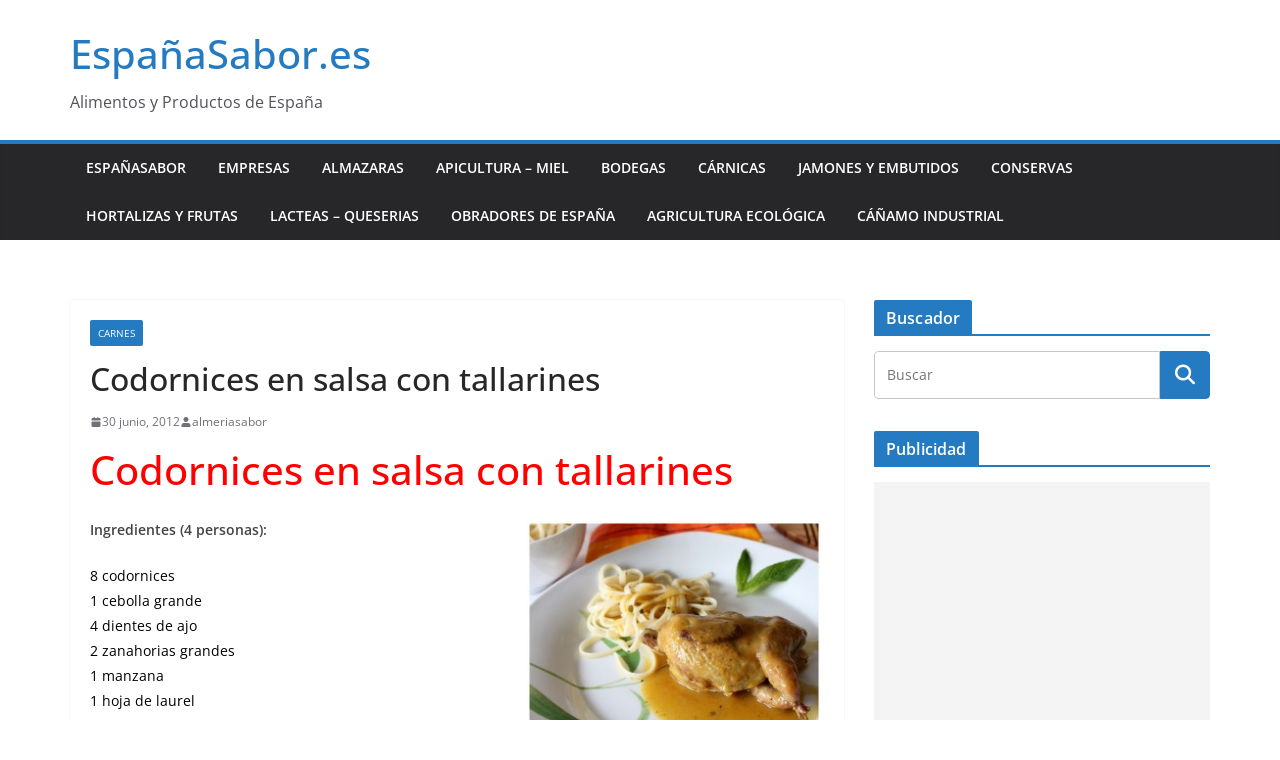

--- FILE ---
content_type: text/html; charset=UTF-8
request_url: http://xn--espaasabor-w9a.es/codornices-en-salsa-con-tallarines/
body_size: 17064
content:
		<!doctype html>
		<html lang="es">
		
<head>

			<meta charset="UTF-8"/>
		<meta name="viewport" content="width=device-width, initial-scale=1">
		<link rel="profile" href="http://gmpg.org/xfn/11"/>
		
	<meta name='robots' content='index, follow, max-image-preview:large, max-snippet:-1, max-video-preview:-1' />

	<!-- This site is optimized with the Yoast SEO plugin v26.7 - https://yoast.com/wordpress/plugins/seo/ -->
	<title>Codornices en salsa con tallarines - Sabor y Salud - Flavor &amp; Health.</title>
	<meta name="description" content="Españasabor. Codornices en salsa con tallarines [/caption] Ingredientes (4 personas): 8 codornices 1 cebolla grande 4 dientes de ajo 2 ..." />
	<link rel="canonical" href="http://xn--espaasabor-w9a.es/codornices-en-salsa-con-tallarines/" />
	<meta property="og:locale" content="es_ES" />
	<meta property="og:type" content="article" />
	<meta property="og:title" content="Codornices en salsa con tallarines - Sabor y Salud - Flavor &amp; Health." />
	<meta property="og:description" content="Españasabor. Codornices en salsa con tallarines [/caption] Ingredientes (4 personas): 8 codornices 1 cebolla grande 4 dientes de ajo 2 ..." />
	<meta property="og:url" content="http://xn--espaasabor-w9a.es/codornices-en-salsa-con-tallarines/" />
	<meta property="og:site_name" content="EspañaSabor.es" />
	<meta property="article:publisher" content="https://es-es.facebook.com/espanasabor.espana/" />
	<meta property="article:author" content="https://www.facebook.com/espanasabor.espana/?locale=es_ES" />
	<meta property="article:published_time" content="2012-06-30T06:00:42+00:00" />
	<meta property="og:image" content="http://xn--espaasabor-w9a.es/wp-content/uploads/2012/06/codornices-con-tallarine-300x234.jpg" />
	<meta name="author" content="almeriasabor" />
	<meta name="twitter:label1" content="Escrito por" />
	<meta name="twitter:data1" content="almeriasabor" />
	<meta name="twitter:label2" content="Tiempo de lectura" />
	<meta name="twitter:data2" content="1 minuto" />
	<script type="application/ld+json" class="yoast-schema-graph">{"@context":"https://schema.org","@graph":[{"@type":"Article","@id":"http://xn--espaasabor-w9a.es/codornices-en-salsa-con-tallarines/#article","isPartOf":{"@id":"http://xn--espaasabor-w9a.es/codornices-en-salsa-con-tallarines/"},"author":{"name":"almeriasabor","@id":"http://xn--espaasabor-w9a.es/#/schema/person/792ebeb39fb50f209d4085fc921a8198"},"headline":"Codornices en salsa con tallarines","datePublished":"2012-06-30T06:00:42+00:00","mainEntityOfPage":{"@id":"http://xn--espaasabor-w9a.es/codornices-en-salsa-con-tallarines/"},"wordCount":290,"commentCount":0,"publisher":{"@id":"http://xn--espaasabor-w9a.es/#organization"},"image":{"@id":"http://xn--espaasabor-w9a.es/codornices-en-salsa-con-tallarines/#primaryimage"},"thumbnailUrl":"http://xn--espaasabor-w9a.es/wp-content/uploads/2012/06/codornices-con-tallarine-300x234.jpg","articleSection":["Carnes"],"inLanguage":"es","potentialAction":[{"@type":"CommentAction","name":"Comment","target":["http://xn--espaasabor-w9a.es/codornices-en-salsa-con-tallarines/#respond"]}]},{"@type":"WebPage","@id":"http://xn--espaasabor-w9a.es/codornices-en-salsa-con-tallarines/","url":"http://xn--espaasabor-w9a.es/codornices-en-salsa-con-tallarines/","name":"Codornices en salsa con tallarines - Sabor y Salud - Flavor & Health.","isPartOf":{"@id":"http://xn--espaasabor-w9a.es/#website"},"primaryImageOfPage":{"@id":"http://xn--espaasabor-w9a.es/codornices-en-salsa-con-tallarines/#primaryimage"},"image":{"@id":"http://xn--espaasabor-w9a.es/codornices-en-salsa-con-tallarines/#primaryimage"},"thumbnailUrl":"http://xn--espaasabor-w9a.es/wp-content/uploads/2012/06/codornices-con-tallarine-300x234.jpg","datePublished":"2012-06-30T06:00:42+00:00","description":"Españasabor. Codornices en salsa con tallarines [/caption] Ingredientes (4 personas): 8 codornices 1 cebolla grande 4 dientes de ajo 2 ...","breadcrumb":{"@id":"http://xn--espaasabor-w9a.es/codornices-en-salsa-con-tallarines/#breadcrumb"},"inLanguage":"es","potentialAction":[{"@type":"ReadAction","target":["http://xn--espaasabor-w9a.es/codornices-en-salsa-con-tallarines/"]}]},{"@type":"ImageObject","inLanguage":"es","@id":"http://xn--espaasabor-w9a.es/codornices-en-salsa-con-tallarines/#primaryimage","url":"http://xn--espaasabor-w9a.es/wp-content/uploads/2012/06/codornices-con-tallarine.jpg","contentUrl":"http://xn--espaasabor-w9a.es/wp-content/uploads/2012/06/codornices-con-tallarine.jpg","width":"600","height":"468","caption":"Codornices con Tallarines"},{"@type":"BreadcrumbList","@id":"http://xn--espaasabor-w9a.es/codornices-en-salsa-con-tallarines/#breadcrumb","itemListElement":[{"@type":"ListItem","position":1,"name":"Home","item":"http://xn--espaasabor-w9a.es/"},{"@type":"ListItem","position":2,"name":"EspañaSabor","item":"http://xn--espaasabor-w9a.es/entradas/"},{"@type":"ListItem","position":3,"name":"Codornices en salsa con tallarines"}]},{"@type":"WebSite","@id":"http://xn--espaasabor-w9a.es/#website","url":"http://xn--espaasabor-w9a.es/","name":"EspañaSabor.es","description":"Alimentos y Productos de España","publisher":{"@id":"http://xn--espaasabor-w9a.es/#organization"},"potentialAction":[{"@type":"SearchAction","target":{"@type":"EntryPoint","urlTemplate":"http://xn--espaasabor-w9a.es/?s={search_term_string}"},"query-input":{"@type":"PropertyValueSpecification","valueRequired":true,"valueName":"search_term_string"}}],"inLanguage":"es"},{"@type":"Organization","@id":"http://xn--espaasabor-w9a.es/#organization","name":"EspañaSabor.es","url":"http://xn--espaasabor-w9a.es/","logo":{"@type":"ImageObject","inLanguage":"es","@id":"http://xn--espaasabor-w9a.es/#/schema/logo/image/","url":"http://xn--espaasabor-w9a.es/wp-content/uploads/2022/12/Espanasabor-productos-de-Espana.png","contentUrl":"http://xn--espaasabor-w9a.es/wp-content/uploads/2022/12/Espanasabor-productos-de-Espana.png","width":745,"height":397,"caption":"EspañaSabor.es"},"image":{"@id":"http://xn--espaasabor-w9a.es/#/schema/logo/image/"},"sameAs":["https://es-es.facebook.com/espanasabor.espana/"]},{"@type":"Person","@id":"http://xn--espaasabor-w9a.es/#/schema/person/792ebeb39fb50f209d4085fc921a8198","name":"almeriasabor","description":"Noticias. Información sobre Alimentación, Salud, Dieta Mediterránea, Recetas de cocina.","sameAs":["http://españasabor.es","https://www.facebook.com/espanasabor.espana/?locale=es_ES"],"url":"http://xn--espaasabor-w9a.es/author/almeriasabor/"}]}</script>
	<!-- / Yoast SEO plugin. -->


<link rel="alternate" type="application/rss+xml" title="EspañaSabor.es &raquo; Feed" href="http://xn--espaasabor-w9a.es/feed/" />
<link rel="alternate" type="application/rss+xml" title="EspañaSabor.es &raquo; Feed de los comentarios" href="http://xn--espaasabor-w9a.es/comments/feed/" />
<link rel="alternate" type="application/rss+xml" title="EspañaSabor.es &raquo; Comentario Codornices en salsa con tallarines del feed" href="http://xn--espaasabor-w9a.es/codornices-en-salsa-con-tallarines/feed/" />
<link rel="alternate" title="oEmbed (JSON)" type="application/json+oembed" href="http://xn--espaasabor-w9a.es/wp-json/oembed/1.0/embed?url=http%3A%2F%2Fxn--espaasabor-w9a.es%2Fcodornices-en-salsa-con-tallarines%2F" />
<link rel="alternate" title="oEmbed (XML)" type="text/xml+oembed" href="http://xn--espaasabor-w9a.es/wp-json/oembed/1.0/embed?url=http%3A%2F%2Fxn--espaasabor-w9a.es%2Fcodornices-en-salsa-con-tallarines%2F&#038;format=xml" />
<style id='wp-img-auto-sizes-contain-inline-css' type='text/css'>
img:is([sizes=auto i],[sizes^="auto," i]){contain-intrinsic-size:3000px 1500px}
/*# sourceURL=wp-img-auto-sizes-contain-inline-css */
</style>
<style id='wp-emoji-styles-inline-css' type='text/css'>

	img.wp-smiley, img.emoji {
		display: inline !important;
		border: none !important;
		box-shadow: none !important;
		height: 1em !important;
		width: 1em !important;
		margin: 0 0.07em !important;
		vertical-align: -0.1em !important;
		background: none !important;
		padding: 0 !important;
	}
/*# sourceURL=wp-emoji-styles-inline-css */
</style>
<style id='wp-block-library-inline-css' type='text/css'>
:root{--wp-block-synced-color:#7a00df;--wp-block-synced-color--rgb:122,0,223;--wp-bound-block-color:var(--wp-block-synced-color);--wp-editor-canvas-background:#ddd;--wp-admin-theme-color:#007cba;--wp-admin-theme-color--rgb:0,124,186;--wp-admin-theme-color-darker-10:#006ba1;--wp-admin-theme-color-darker-10--rgb:0,107,160.5;--wp-admin-theme-color-darker-20:#005a87;--wp-admin-theme-color-darker-20--rgb:0,90,135;--wp-admin-border-width-focus:2px}@media (min-resolution:192dpi){:root{--wp-admin-border-width-focus:1.5px}}.wp-element-button{cursor:pointer}:root .has-very-light-gray-background-color{background-color:#eee}:root .has-very-dark-gray-background-color{background-color:#313131}:root .has-very-light-gray-color{color:#eee}:root .has-very-dark-gray-color{color:#313131}:root .has-vivid-green-cyan-to-vivid-cyan-blue-gradient-background{background:linear-gradient(135deg,#00d084,#0693e3)}:root .has-purple-crush-gradient-background{background:linear-gradient(135deg,#34e2e4,#4721fb 50%,#ab1dfe)}:root .has-hazy-dawn-gradient-background{background:linear-gradient(135deg,#faaca8,#dad0ec)}:root .has-subdued-olive-gradient-background{background:linear-gradient(135deg,#fafae1,#67a671)}:root .has-atomic-cream-gradient-background{background:linear-gradient(135deg,#fdd79a,#004a59)}:root .has-nightshade-gradient-background{background:linear-gradient(135deg,#330968,#31cdcf)}:root .has-midnight-gradient-background{background:linear-gradient(135deg,#020381,#2874fc)}:root{--wp--preset--font-size--normal:16px;--wp--preset--font-size--huge:42px}.has-regular-font-size{font-size:1em}.has-larger-font-size{font-size:2.625em}.has-normal-font-size{font-size:var(--wp--preset--font-size--normal)}.has-huge-font-size{font-size:var(--wp--preset--font-size--huge)}.has-text-align-center{text-align:center}.has-text-align-left{text-align:left}.has-text-align-right{text-align:right}.has-fit-text{white-space:nowrap!important}#end-resizable-editor-section{display:none}.aligncenter{clear:both}.items-justified-left{justify-content:flex-start}.items-justified-center{justify-content:center}.items-justified-right{justify-content:flex-end}.items-justified-space-between{justify-content:space-between}.screen-reader-text{border:0;clip-path:inset(50%);height:1px;margin:-1px;overflow:hidden;padding:0;position:absolute;width:1px;word-wrap:normal!important}.screen-reader-text:focus{background-color:#ddd;clip-path:none;color:#444;display:block;font-size:1em;height:auto;left:5px;line-height:normal;padding:15px 23px 14px;text-decoration:none;top:5px;width:auto;z-index:100000}html :where(.has-border-color){border-style:solid}html :where([style*=border-top-color]){border-top-style:solid}html :where([style*=border-right-color]){border-right-style:solid}html :where([style*=border-bottom-color]){border-bottom-style:solid}html :where([style*=border-left-color]){border-left-style:solid}html :where([style*=border-width]){border-style:solid}html :where([style*=border-top-width]){border-top-style:solid}html :where([style*=border-right-width]){border-right-style:solid}html :where([style*=border-bottom-width]){border-bottom-style:solid}html :where([style*=border-left-width]){border-left-style:solid}html :where(img[class*=wp-image-]){height:auto;max-width:100%}:where(figure){margin:0 0 1em}html :where(.is-position-sticky){--wp-admin--admin-bar--position-offset:var(--wp-admin--admin-bar--height,0px)}@media screen and (max-width:600px){html :where(.is-position-sticky){--wp-admin--admin-bar--position-offset:0px}}

/*# sourceURL=wp-block-library-inline-css */
</style><style id='wp-block-embed-inline-css' type='text/css'>
.wp-block-embed.alignleft,.wp-block-embed.alignright,.wp-block[data-align=left]>[data-type="core/embed"],.wp-block[data-align=right]>[data-type="core/embed"]{max-width:360px;width:100%}.wp-block-embed.alignleft .wp-block-embed__wrapper,.wp-block-embed.alignright .wp-block-embed__wrapper,.wp-block[data-align=left]>[data-type="core/embed"] .wp-block-embed__wrapper,.wp-block[data-align=right]>[data-type="core/embed"] .wp-block-embed__wrapper{min-width:280px}.wp-block-cover .wp-block-embed{min-height:240px;min-width:320px}.wp-block-embed{overflow-wrap:break-word}.wp-block-embed :where(figcaption){margin-bottom:1em;margin-top:.5em}.wp-block-embed iframe{max-width:100%}.wp-block-embed__wrapper{position:relative}.wp-embed-responsive .wp-has-aspect-ratio .wp-block-embed__wrapper:before{content:"";display:block;padding-top:50%}.wp-embed-responsive .wp-has-aspect-ratio iframe{bottom:0;height:100%;left:0;position:absolute;right:0;top:0;width:100%}.wp-embed-responsive .wp-embed-aspect-21-9 .wp-block-embed__wrapper:before{padding-top:42.85%}.wp-embed-responsive .wp-embed-aspect-18-9 .wp-block-embed__wrapper:before{padding-top:50%}.wp-embed-responsive .wp-embed-aspect-16-9 .wp-block-embed__wrapper:before{padding-top:56.25%}.wp-embed-responsive .wp-embed-aspect-4-3 .wp-block-embed__wrapper:before{padding-top:75%}.wp-embed-responsive .wp-embed-aspect-1-1 .wp-block-embed__wrapper:before{padding-top:100%}.wp-embed-responsive .wp-embed-aspect-9-16 .wp-block-embed__wrapper:before{padding-top:177.77%}.wp-embed-responsive .wp-embed-aspect-1-2 .wp-block-embed__wrapper:before{padding-top:200%}
/*# sourceURL=http://xn--espaasabor-w9a.es/wp-includes/blocks/embed/style.min.css */
</style>
<style id='wp-block-embed-theme-inline-css' type='text/css'>
.wp-block-embed :where(figcaption){color:#555;font-size:13px;text-align:center}.is-dark-theme .wp-block-embed :where(figcaption){color:#ffffffa6}.wp-block-embed{margin:0 0 1em}
/*# sourceURL=http://xn--espaasabor-w9a.es/wp-includes/blocks/embed/theme.min.css */
</style>
<style id='global-styles-inline-css' type='text/css'>
:root{--wp--preset--aspect-ratio--square: 1;--wp--preset--aspect-ratio--4-3: 4/3;--wp--preset--aspect-ratio--3-4: 3/4;--wp--preset--aspect-ratio--3-2: 3/2;--wp--preset--aspect-ratio--2-3: 2/3;--wp--preset--aspect-ratio--16-9: 16/9;--wp--preset--aspect-ratio--9-16: 9/16;--wp--preset--color--black: #000000;--wp--preset--color--cyan-bluish-gray: #abb8c3;--wp--preset--color--white: #ffffff;--wp--preset--color--pale-pink: #f78da7;--wp--preset--color--vivid-red: #cf2e2e;--wp--preset--color--luminous-vivid-orange: #ff6900;--wp--preset--color--luminous-vivid-amber: #fcb900;--wp--preset--color--light-green-cyan: #7bdcb5;--wp--preset--color--vivid-green-cyan: #00d084;--wp--preset--color--pale-cyan-blue: #8ed1fc;--wp--preset--color--vivid-cyan-blue: #0693e3;--wp--preset--color--vivid-purple: #9b51e0;--wp--preset--color--cm-color-1: #257BC1;--wp--preset--color--cm-color-2: #2270B0;--wp--preset--color--cm-color-3: #FFFFFF;--wp--preset--color--cm-color-4: #F9FEFD;--wp--preset--color--cm-color-5: #27272A;--wp--preset--color--cm-color-6: #16181A;--wp--preset--color--cm-color-7: #8F8F8F;--wp--preset--color--cm-color-8: #FFFFFF;--wp--preset--color--cm-color-9: #C7C7C7;--wp--preset--gradient--vivid-cyan-blue-to-vivid-purple: linear-gradient(135deg,rgb(6,147,227) 0%,rgb(155,81,224) 100%);--wp--preset--gradient--light-green-cyan-to-vivid-green-cyan: linear-gradient(135deg,rgb(122,220,180) 0%,rgb(0,208,130) 100%);--wp--preset--gradient--luminous-vivid-amber-to-luminous-vivid-orange: linear-gradient(135deg,rgb(252,185,0) 0%,rgb(255,105,0) 100%);--wp--preset--gradient--luminous-vivid-orange-to-vivid-red: linear-gradient(135deg,rgb(255,105,0) 0%,rgb(207,46,46) 100%);--wp--preset--gradient--very-light-gray-to-cyan-bluish-gray: linear-gradient(135deg,rgb(238,238,238) 0%,rgb(169,184,195) 100%);--wp--preset--gradient--cool-to-warm-spectrum: linear-gradient(135deg,rgb(74,234,220) 0%,rgb(151,120,209) 20%,rgb(207,42,186) 40%,rgb(238,44,130) 60%,rgb(251,105,98) 80%,rgb(254,248,76) 100%);--wp--preset--gradient--blush-light-purple: linear-gradient(135deg,rgb(255,206,236) 0%,rgb(152,150,240) 100%);--wp--preset--gradient--blush-bordeaux: linear-gradient(135deg,rgb(254,205,165) 0%,rgb(254,45,45) 50%,rgb(107,0,62) 100%);--wp--preset--gradient--luminous-dusk: linear-gradient(135deg,rgb(255,203,112) 0%,rgb(199,81,192) 50%,rgb(65,88,208) 100%);--wp--preset--gradient--pale-ocean: linear-gradient(135deg,rgb(255,245,203) 0%,rgb(182,227,212) 50%,rgb(51,167,181) 100%);--wp--preset--gradient--electric-grass: linear-gradient(135deg,rgb(202,248,128) 0%,rgb(113,206,126) 100%);--wp--preset--gradient--midnight: linear-gradient(135deg,rgb(2,3,129) 0%,rgb(40,116,252) 100%);--wp--preset--font-size--small: 13px;--wp--preset--font-size--medium: 16px;--wp--preset--font-size--large: 20px;--wp--preset--font-size--x-large: 24px;--wp--preset--font-size--xx-large: 30px;--wp--preset--font-size--huge: 36px;--wp--preset--font-family--dm-sans: DM Sans, sans-serif;--wp--preset--font-family--public-sans: Public Sans, sans-serif;--wp--preset--font-family--roboto: Roboto, sans-serif;--wp--preset--font-family--segoe-ui: Segoe UI, Arial, sans-serif;--wp--preset--font-family--ibm-plex-serif: IBM Plex Serif, sans-serif;--wp--preset--font-family--inter: Inter, sans-serif;--wp--preset--spacing--20: 0.44rem;--wp--preset--spacing--30: 0.67rem;--wp--preset--spacing--40: 1rem;--wp--preset--spacing--50: 1.5rem;--wp--preset--spacing--60: 2.25rem;--wp--preset--spacing--70: 3.38rem;--wp--preset--spacing--80: 5.06rem;--wp--preset--shadow--natural: 6px 6px 9px rgba(0, 0, 0, 0.2);--wp--preset--shadow--deep: 12px 12px 50px rgba(0, 0, 0, 0.4);--wp--preset--shadow--sharp: 6px 6px 0px rgba(0, 0, 0, 0.2);--wp--preset--shadow--outlined: 6px 6px 0px -3px rgb(255, 255, 255), 6px 6px rgb(0, 0, 0);--wp--preset--shadow--crisp: 6px 6px 0px rgb(0, 0, 0);}:root { --wp--style--global--content-size: 760px;--wp--style--global--wide-size: 1160px; }:where(body) { margin: 0; }.wp-site-blocks > .alignleft { float: left; margin-right: 2em; }.wp-site-blocks > .alignright { float: right; margin-left: 2em; }.wp-site-blocks > .aligncenter { justify-content: center; margin-left: auto; margin-right: auto; }:where(.wp-site-blocks) > * { margin-block-start: 24px; margin-block-end: 0; }:where(.wp-site-blocks) > :first-child { margin-block-start: 0; }:where(.wp-site-blocks) > :last-child { margin-block-end: 0; }:root { --wp--style--block-gap: 24px; }:root :where(.is-layout-flow) > :first-child{margin-block-start: 0;}:root :where(.is-layout-flow) > :last-child{margin-block-end: 0;}:root :where(.is-layout-flow) > *{margin-block-start: 24px;margin-block-end: 0;}:root :where(.is-layout-constrained) > :first-child{margin-block-start: 0;}:root :where(.is-layout-constrained) > :last-child{margin-block-end: 0;}:root :where(.is-layout-constrained) > *{margin-block-start: 24px;margin-block-end: 0;}:root :where(.is-layout-flex){gap: 24px;}:root :where(.is-layout-grid){gap: 24px;}.is-layout-flow > .alignleft{float: left;margin-inline-start: 0;margin-inline-end: 2em;}.is-layout-flow > .alignright{float: right;margin-inline-start: 2em;margin-inline-end: 0;}.is-layout-flow > .aligncenter{margin-left: auto !important;margin-right: auto !important;}.is-layout-constrained > .alignleft{float: left;margin-inline-start: 0;margin-inline-end: 2em;}.is-layout-constrained > .alignright{float: right;margin-inline-start: 2em;margin-inline-end: 0;}.is-layout-constrained > .aligncenter{margin-left: auto !important;margin-right: auto !important;}.is-layout-constrained > :where(:not(.alignleft):not(.alignright):not(.alignfull)){max-width: var(--wp--style--global--content-size);margin-left: auto !important;margin-right: auto !important;}.is-layout-constrained > .alignwide{max-width: var(--wp--style--global--wide-size);}body .is-layout-flex{display: flex;}.is-layout-flex{flex-wrap: wrap;align-items: center;}.is-layout-flex > :is(*, div){margin: 0;}body .is-layout-grid{display: grid;}.is-layout-grid > :is(*, div){margin: 0;}body{padding-top: 0px;padding-right: 0px;padding-bottom: 0px;padding-left: 0px;}a:where(:not(.wp-element-button)){text-decoration: underline;}:root :where(.wp-element-button, .wp-block-button__link){background-color: #32373c;border-width: 0;color: #fff;font-family: inherit;font-size: inherit;font-style: inherit;font-weight: inherit;letter-spacing: inherit;line-height: inherit;padding-top: calc(0.667em + 2px);padding-right: calc(1.333em + 2px);padding-bottom: calc(0.667em + 2px);padding-left: calc(1.333em + 2px);text-decoration: none;text-transform: inherit;}.has-black-color{color: var(--wp--preset--color--black) !important;}.has-cyan-bluish-gray-color{color: var(--wp--preset--color--cyan-bluish-gray) !important;}.has-white-color{color: var(--wp--preset--color--white) !important;}.has-pale-pink-color{color: var(--wp--preset--color--pale-pink) !important;}.has-vivid-red-color{color: var(--wp--preset--color--vivid-red) !important;}.has-luminous-vivid-orange-color{color: var(--wp--preset--color--luminous-vivid-orange) !important;}.has-luminous-vivid-amber-color{color: var(--wp--preset--color--luminous-vivid-amber) !important;}.has-light-green-cyan-color{color: var(--wp--preset--color--light-green-cyan) !important;}.has-vivid-green-cyan-color{color: var(--wp--preset--color--vivid-green-cyan) !important;}.has-pale-cyan-blue-color{color: var(--wp--preset--color--pale-cyan-blue) !important;}.has-vivid-cyan-blue-color{color: var(--wp--preset--color--vivid-cyan-blue) !important;}.has-vivid-purple-color{color: var(--wp--preset--color--vivid-purple) !important;}.has-cm-color-1-color{color: var(--wp--preset--color--cm-color-1) !important;}.has-cm-color-2-color{color: var(--wp--preset--color--cm-color-2) !important;}.has-cm-color-3-color{color: var(--wp--preset--color--cm-color-3) !important;}.has-cm-color-4-color{color: var(--wp--preset--color--cm-color-4) !important;}.has-cm-color-5-color{color: var(--wp--preset--color--cm-color-5) !important;}.has-cm-color-6-color{color: var(--wp--preset--color--cm-color-6) !important;}.has-cm-color-7-color{color: var(--wp--preset--color--cm-color-7) !important;}.has-cm-color-8-color{color: var(--wp--preset--color--cm-color-8) !important;}.has-cm-color-9-color{color: var(--wp--preset--color--cm-color-9) !important;}.has-black-background-color{background-color: var(--wp--preset--color--black) !important;}.has-cyan-bluish-gray-background-color{background-color: var(--wp--preset--color--cyan-bluish-gray) !important;}.has-white-background-color{background-color: var(--wp--preset--color--white) !important;}.has-pale-pink-background-color{background-color: var(--wp--preset--color--pale-pink) !important;}.has-vivid-red-background-color{background-color: var(--wp--preset--color--vivid-red) !important;}.has-luminous-vivid-orange-background-color{background-color: var(--wp--preset--color--luminous-vivid-orange) !important;}.has-luminous-vivid-amber-background-color{background-color: var(--wp--preset--color--luminous-vivid-amber) !important;}.has-light-green-cyan-background-color{background-color: var(--wp--preset--color--light-green-cyan) !important;}.has-vivid-green-cyan-background-color{background-color: var(--wp--preset--color--vivid-green-cyan) !important;}.has-pale-cyan-blue-background-color{background-color: var(--wp--preset--color--pale-cyan-blue) !important;}.has-vivid-cyan-blue-background-color{background-color: var(--wp--preset--color--vivid-cyan-blue) !important;}.has-vivid-purple-background-color{background-color: var(--wp--preset--color--vivid-purple) !important;}.has-cm-color-1-background-color{background-color: var(--wp--preset--color--cm-color-1) !important;}.has-cm-color-2-background-color{background-color: var(--wp--preset--color--cm-color-2) !important;}.has-cm-color-3-background-color{background-color: var(--wp--preset--color--cm-color-3) !important;}.has-cm-color-4-background-color{background-color: var(--wp--preset--color--cm-color-4) !important;}.has-cm-color-5-background-color{background-color: var(--wp--preset--color--cm-color-5) !important;}.has-cm-color-6-background-color{background-color: var(--wp--preset--color--cm-color-6) !important;}.has-cm-color-7-background-color{background-color: var(--wp--preset--color--cm-color-7) !important;}.has-cm-color-8-background-color{background-color: var(--wp--preset--color--cm-color-8) !important;}.has-cm-color-9-background-color{background-color: var(--wp--preset--color--cm-color-9) !important;}.has-black-border-color{border-color: var(--wp--preset--color--black) !important;}.has-cyan-bluish-gray-border-color{border-color: var(--wp--preset--color--cyan-bluish-gray) !important;}.has-white-border-color{border-color: var(--wp--preset--color--white) !important;}.has-pale-pink-border-color{border-color: var(--wp--preset--color--pale-pink) !important;}.has-vivid-red-border-color{border-color: var(--wp--preset--color--vivid-red) !important;}.has-luminous-vivid-orange-border-color{border-color: var(--wp--preset--color--luminous-vivid-orange) !important;}.has-luminous-vivid-amber-border-color{border-color: var(--wp--preset--color--luminous-vivid-amber) !important;}.has-light-green-cyan-border-color{border-color: var(--wp--preset--color--light-green-cyan) !important;}.has-vivid-green-cyan-border-color{border-color: var(--wp--preset--color--vivid-green-cyan) !important;}.has-pale-cyan-blue-border-color{border-color: var(--wp--preset--color--pale-cyan-blue) !important;}.has-vivid-cyan-blue-border-color{border-color: var(--wp--preset--color--vivid-cyan-blue) !important;}.has-vivid-purple-border-color{border-color: var(--wp--preset--color--vivid-purple) !important;}.has-cm-color-1-border-color{border-color: var(--wp--preset--color--cm-color-1) !important;}.has-cm-color-2-border-color{border-color: var(--wp--preset--color--cm-color-2) !important;}.has-cm-color-3-border-color{border-color: var(--wp--preset--color--cm-color-3) !important;}.has-cm-color-4-border-color{border-color: var(--wp--preset--color--cm-color-4) !important;}.has-cm-color-5-border-color{border-color: var(--wp--preset--color--cm-color-5) !important;}.has-cm-color-6-border-color{border-color: var(--wp--preset--color--cm-color-6) !important;}.has-cm-color-7-border-color{border-color: var(--wp--preset--color--cm-color-7) !important;}.has-cm-color-8-border-color{border-color: var(--wp--preset--color--cm-color-8) !important;}.has-cm-color-9-border-color{border-color: var(--wp--preset--color--cm-color-9) !important;}.has-vivid-cyan-blue-to-vivid-purple-gradient-background{background: var(--wp--preset--gradient--vivid-cyan-blue-to-vivid-purple) !important;}.has-light-green-cyan-to-vivid-green-cyan-gradient-background{background: var(--wp--preset--gradient--light-green-cyan-to-vivid-green-cyan) !important;}.has-luminous-vivid-amber-to-luminous-vivid-orange-gradient-background{background: var(--wp--preset--gradient--luminous-vivid-amber-to-luminous-vivid-orange) !important;}.has-luminous-vivid-orange-to-vivid-red-gradient-background{background: var(--wp--preset--gradient--luminous-vivid-orange-to-vivid-red) !important;}.has-very-light-gray-to-cyan-bluish-gray-gradient-background{background: var(--wp--preset--gradient--very-light-gray-to-cyan-bluish-gray) !important;}.has-cool-to-warm-spectrum-gradient-background{background: var(--wp--preset--gradient--cool-to-warm-spectrum) !important;}.has-blush-light-purple-gradient-background{background: var(--wp--preset--gradient--blush-light-purple) !important;}.has-blush-bordeaux-gradient-background{background: var(--wp--preset--gradient--blush-bordeaux) !important;}.has-luminous-dusk-gradient-background{background: var(--wp--preset--gradient--luminous-dusk) !important;}.has-pale-ocean-gradient-background{background: var(--wp--preset--gradient--pale-ocean) !important;}.has-electric-grass-gradient-background{background: var(--wp--preset--gradient--electric-grass) !important;}.has-midnight-gradient-background{background: var(--wp--preset--gradient--midnight) !important;}.has-small-font-size{font-size: var(--wp--preset--font-size--small) !important;}.has-medium-font-size{font-size: var(--wp--preset--font-size--medium) !important;}.has-large-font-size{font-size: var(--wp--preset--font-size--large) !important;}.has-x-large-font-size{font-size: var(--wp--preset--font-size--x-large) !important;}.has-xx-large-font-size{font-size: var(--wp--preset--font-size--xx-large) !important;}.has-huge-font-size{font-size: var(--wp--preset--font-size--huge) !important;}.has-dm-sans-font-family{font-family: var(--wp--preset--font-family--dm-sans) !important;}.has-public-sans-font-family{font-family: var(--wp--preset--font-family--public-sans) !important;}.has-roboto-font-family{font-family: var(--wp--preset--font-family--roboto) !important;}.has-segoe-ui-font-family{font-family: var(--wp--preset--font-family--segoe-ui) !important;}.has-ibm-plex-serif-font-family{font-family: var(--wp--preset--font-family--ibm-plex-serif) !important;}.has-inter-font-family{font-family: var(--wp--preset--font-family--inter) !important;}
/*# sourceURL=global-styles-inline-css */
</style>

<link rel='stylesheet' id='contact-form-7-css' href='http://xn--espaasabor-w9a.es/wp-content/plugins/contact-form-7/includes/css/styles.css?ver=6.1.4' type='text/css' media='all' />
<link rel='stylesheet' id='colormag_style-css' href='http://xn--espaasabor-w9a.es/wp-content/themes/colormag/style.css?ver=1768660645' type='text/css' media='all' />
<style id='colormag_style-inline-css' type='text/css'>
body{color:#444444;}.cm-posts .post{box-shadow:0px 0px 2px 0px #E4E4E7;}@media screen and (min-width: 992px) {.cm-primary{width:70%;}}.colormag-button,
			input[type="reset"],
			input[type="button"],
			input[type="submit"],
			button,
			.cm-entry-button span,
			.wp-block-button .wp-block-button__link{color:#ffffff;}.cm-content{background-color:#ffffff;background-size:contain;}.cm-header .cm-menu-toggle svg,
			.cm-header .cm-menu-toggle svg{fill:#fff;}.cm-footer-bar-area .cm-footer-bar__2 a{color:#207daf;}body{color:#444444;}.cm-posts .post{box-shadow:0px 0px 2px 0px #E4E4E7;}@media screen and (min-width: 992px) {.cm-primary{width:70%;}}.colormag-button,
			input[type="reset"],
			input[type="button"],
			input[type="submit"],
			button,
			.cm-entry-button span,
			.wp-block-button .wp-block-button__link{color:#ffffff;}.cm-content{background-color:#ffffff;background-size:contain;}.cm-header .cm-menu-toggle svg,
			.cm-header .cm-menu-toggle svg{fill:#fff;}.cm-footer-bar-area .cm-footer-bar__2 a{color:#207daf;}.cm-header-builder .cm-header-buttons .cm-header-button .cm-button{background-color:#207daf;}.cm-header-builder .cm-header-top-row{background-color:#f4f4f5;}.cm-header-builder .cm-primary-nav .sub-menu, .cm-header-builder .cm-primary-nav .children{background-color:#232323;background-size:contain;}.cm-header-builder nav.cm-secondary-nav ul.sub-menu, .cm-header-builder .cm-secondary-nav .children{background-color:#232323;background-size:contain;}.cm-footer-builder .cm-footer-bottom-row{border-color:#3F3F46;}:root{--top-grid-columns: 4;
			--main-grid-columns: 4;
			--bottom-grid-columns: 2;
			}.cm-footer-builder .cm-footer-bottom-row .cm-footer-col{flex-direction: column;}.cm-footer-builder .cm-footer-main-row .cm-footer-col{flex-direction: column;}.cm-footer-builder .cm-footer-top-row .cm-footer-col{flex-direction: column;} :root{--cm-color-1: #257BC1;--cm-color-2: #2270B0;--cm-color-3: #FFFFFF;--cm-color-4: #F9FEFD;--cm-color-5: #27272A;--cm-color-6: #16181A;--cm-color-7: #8F8F8F;--cm-color-8: #FFFFFF;--cm-color-9: #C7C7C7;}:root {--wp--preset--color--cm-color-1:#257BC1;--wp--preset--color--cm-color-2:#2270B0;--wp--preset--color--cm-color-3:#FFFFFF;--wp--preset--color--cm-color-4:#F9FEFD;--wp--preset--color--cm-color-5:#27272A;--wp--preset--color--cm-color-6:#16181A;--wp--preset--color--cm-color-7:#8F8F8F;--wp--preset--color--cm-color-8:#FFFFFF;--wp--preset--color--cm-color-9:#C7C7C7;}:root {--e-global-color-cmcolor1: #257BC1;--e-global-color-cmcolor2: #2270B0;--e-global-color-cmcolor3: #FFFFFF;--e-global-color-cmcolor4: #F9FEFD;--e-global-color-cmcolor5: #27272A;--e-global-color-cmcolor6: #16181A;--e-global-color-cmcolor7: #8F8F8F;--e-global-color-cmcolor8: #FFFFFF;--e-global-color-cmcolor9: #C7C7C7;}
/*# sourceURL=colormag_style-inline-css */
</style>
<link rel='stylesheet' id='font-awesome-all-css' href='http://xn--espaasabor-w9a.es/wp-content/themes/colormag/inc/customizer/customind/assets/fontawesome/v6/css/all.min.css?ver=6.2.4' type='text/css' media='all' />
<link rel='stylesheet' id='font-awesome-4-css' href='http://xn--espaasabor-w9a.es/wp-content/themes/colormag/assets/library/font-awesome/css/v4-shims.min.css?ver=4.7.0' type='text/css' media='all' />
<link rel='stylesheet' id='colormag-font-awesome-6-css' href='http://xn--espaasabor-w9a.es/wp-content/themes/colormag/inc/customizer/customind/assets/fontawesome/v6/css/all.min.css?ver=6.2.4' type='text/css' media='all' />
<script type="text/javascript" src="http://xn--espaasabor-w9a.es/wp-includes/js/jquery/jquery.min.js?ver=3.7.1" id="jquery-core-js"></script>
<script type="text/javascript" src="http://xn--espaasabor-w9a.es/wp-includes/js/jquery/jquery-migrate.min.js?ver=3.4.1" id="jquery-migrate-js"></script>
<link rel="https://api.w.org/" href="http://xn--espaasabor-w9a.es/wp-json/" /><link rel="alternate" title="JSON" type="application/json" href="http://xn--espaasabor-w9a.es/wp-json/wp/v2/posts/2846" /><link rel="EditURI" type="application/rsd+xml" title="RSD" href="http://xn--espaasabor-w9a.es/xmlrpc.php?rsd" />
<meta name="generator" content="WordPress 6.9" />
<link rel='shortlink' href='http://xn--espaasabor-w9a.es/?p=2846' />
<link rel="pingback" href="http://xn--espaasabor-w9a.es/xmlrpc.php"><style class='wp-fonts-local' type='text/css'>
@font-face{font-family:"DM Sans";font-style:normal;font-weight:100 900;font-display:fallback;src:url('https://fonts.gstatic.com/s/dmsans/v15/rP2Hp2ywxg089UriCZOIHTWEBlw.woff2') format('woff2');}
@font-face{font-family:"Public Sans";font-style:normal;font-weight:100 900;font-display:fallback;src:url('https://fonts.gstatic.com/s/publicsans/v15/ijwOs5juQtsyLLR5jN4cxBEoRDf44uE.woff2') format('woff2');}
@font-face{font-family:Roboto;font-style:normal;font-weight:100 900;font-display:fallback;src:url('https://fonts.gstatic.com/s/roboto/v30/KFOjCnqEu92Fr1Mu51TjASc6CsE.woff2') format('woff2');}
@font-face{font-family:"IBM Plex Serif";font-style:normal;font-weight:400;font-display:fallback;src:url('http://xn--espaasabor-w9a.es/wp-content/themes/colormag/assets/fonts/IBMPlexSerif-Regular.woff2') format('woff2');}
@font-face{font-family:"IBM Plex Serif";font-style:normal;font-weight:700;font-display:fallback;src:url('http://xn--espaasabor-w9a.es/wp-content/themes/colormag/assets/fonts/IBMPlexSerif-Bold.woff2') format('woff2');}
@font-face{font-family:"IBM Plex Serif";font-style:normal;font-weight:600;font-display:fallback;src:url('http://xn--espaasabor-w9a.es/wp-content/themes/colormag/assets/fonts/IBMPlexSerif-SemiBold.woff2') format('woff2');}
@font-face{font-family:Inter;font-style:normal;font-weight:400;font-display:fallback;src:url('http://xn--espaasabor-w9a.es/wp-content/themes/colormag/assets/fonts/Inter-Regular.woff2') format('woff2');}
</style>
<link rel="icon" href="http://xn--espaasabor-w9a.es/wp-content/uploads/2022/12/cropped-Mapa-de-Espana-blanco-comunidadesi-32x32.png" sizes="32x32" />
<link rel="icon" href="http://xn--espaasabor-w9a.es/wp-content/uploads/2022/12/cropped-Mapa-de-Espana-blanco-comunidadesi-192x192.png" sizes="192x192" />
<link rel="apple-touch-icon" href="http://xn--espaasabor-w9a.es/wp-content/uploads/2022/12/cropped-Mapa-de-Espana-blanco-comunidadesi-180x180.png" />
<meta name="msapplication-TileImage" content="http://xn--espaasabor-w9a.es/wp-content/uploads/2022/12/cropped-Mapa-de-Espana-blanco-comunidadesi-270x270.png" />

</head>

<body class="wp-singular post-template-default single single-post postid-2846 single-format-gallery wp-embed-responsive wp-theme-colormag cm-header-layout-1 adv-style-1 cm-normal-container cm-right-sidebar right-sidebar wide cm-started-content">




		<div id="page" class="hfeed site">
				<a class="skip-link screen-reader-text" href="#main">Saltar al contenido</a>
		

			<header id="cm-masthead" class="cm-header cm-layout-1 cm-layout-1-style-1 cm-full-width">
		
		
				<div class="cm-main-header">
		
		
	<div id="cm-header-1" class="cm-header-1">
		<div class="cm-container">
			<div class="cm-row">

				<div class="cm-header-col-1">
										<div id="cm-site-branding" class="cm-site-branding">
							</div><!-- #cm-site-branding -->
	
	<div id="cm-site-info" class="">
								<h3 class="cm-site-title">
							<a href="http://xn--espaasabor-w9a.es/" title="EspañaSabor.es" rel="home">EspañaSabor.es</a>
						</h3>
						
											<p class="cm-site-description">
							Alimentos y Productos de España						</p><!-- .cm-site-description -->
											</div><!-- #cm-site-info -->
					</div><!-- .cm-header-col-1 -->

				<div class="cm-header-col-2">
								</div><!-- .cm-header-col-2 -->

		</div>
	</div>
</div>
		
<div id="cm-header-2" class="cm-header-2">
	<nav id="cm-primary-nav" class="cm-primary-nav">
		<div class="cm-container">
			<div class="cm-row">
				
							
					<p class="cm-menu-toggle" aria-expanded="false">
						<svg class="cm-icon cm-icon--bars" xmlns="http://www.w3.org/2000/svg" viewBox="0 0 24 24"><path d="M21 19H3a1 1 0 0 1 0-2h18a1 1 0 0 1 0 2Zm0-6H3a1 1 0 0 1 0-2h18a1 1 0 0 1 0 2Zm0-6H3a1 1 0 0 1 0-2h18a1 1 0 0 1 0 2Z"></path></svg>						<svg class="cm-icon cm-icon--x-mark" xmlns="http://www.w3.org/2000/svg" viewBox="0 0 24 24"><path d="m13.4 12 8.3-8.3c.4-.4.4-1 0-1.4s-1-.4-1.4 0L12 10.6 3.7 2.3c-.4-.4-1-.4-1.4 0s-.4 1 0 1.4l8.3 8.3-8.3 8.3c-.4.4-.4 1 0 1.4.2.2.4.3.7.3s.5-.1.7-.3l8.3-8.3 8.3 8.3c.2.2.5.3.7.3s.5-.1.7-.3c.4-.4.4-1 0-1.4L13.4 12z"></path></svg>					</p>
					<div class="cm-menu-primary-container"><ul id="menu-directorio-2" class="menu"><li id="menu-item-8641" class="menu-item menu-item-type-post_type menu-item-object-page menu-item-home menu-item-8641"><a href="http://xn--espaasabor-w9a.es/">EspañaSabor</a></li>
<li id="menu-item-8294" class="menu-item menu-item-type-taxonomy menu-item-object-category menu-item-8294"><a href="http://xn--espaasabor-w9a.es/category/empresas/">Empresas</a></li>
<li id="menu-item-8295" class="menu-item menu-item-type-taxonomy menu-item-object-category menu-item-8295"><a href="http://xn--espaasabor-w9a.es/category/almazaras-almazaras-de-aceite-de-oliva-virgen-extra-de/">Almazaras</a></li>
<li id="menu-item-8277" class="menu-item menu-item-type-taxonomy menu-item-object-category menu-item-8277"><a href="http://xn--espaasabor-w9a.es/category/miel-de-espana-miel-apicultura-apicultores/">Apicultura &#8211; Miel</a></li>
<li id="menu-item-8278" class="menu-item menu-item-type-taxonomy menu-item-object-category menu-item-8278"><a href="http://xn--espaasabor-w9a.es/category/bodegas-de-vinos-de-espana-vinedos-de-vinos-blancos-vintos-rosados-espumosos-cavas/">Bodegas</a></li>
<li id="menu-item-8279" class="menu-item menu-item-type-taxonomy menu-item-object-category menu-item-8279"><a href="http://xn--espaasabor-w9a.es/category/empresas-carnicas-carnicas-mataderos-carnicas-distribuidores-de-carne/">Cárnicas</a></li>
<li id="menu-item-8296" class="menu-item menu-item-type-taxonomy menu-item-object-category menu-item-8296"><a href="http://xn--espaasabor-w9a.es/category/empresas/jamones-y-embutidos-de-espana/">Jamones y Embutidos</a></li>
<li id="menu-item-8280" class="menu-item menu-item-type-taxonomy menu-item-object-category menu-item-8280"><a href="http://xn--espaasabor-w9a.es/category/conservas-de-espana-conservas-de/">Conservas</a></li>
<li id="menu-item-8281" class="menu-item menu-item-type-taxonomy menu-item-object-category menu-item-8281"><a href="http://xn--espaasabor-w9a.es/category/hortofruticolas-de-espana-hortalizas-de-espana-frutas-de-espana/">Hortalizas y Frutas</a></li>
<li id="menu-item-8282" class="menu-item menu-item-type-taxonomy menu-item-object-category menu-item-8282"><a href="http://xn--espaasabor-w9a.es/category/lacteas-queserias-quesos-de-frescos-semicurados-curados-espanoles/">Lacteas &#8211; Queserias</a></li>
<li id="menu-item-8283" class="menu-item menu-item-type-taxonomy menu-item-object-category menu-item-8283"><a href="http://xn--espaasabor-w9a.es/category/obradores/">Obradores de España</a></li>
<li id="menu-item-8316" class="menu-item menu-item-type-taxonomy menu-item-object-category menu-item-8316"><a href="http://xn--espaasabor-w9a.es/category/agricultura-ecologica-productos-ecologicos-fruta-ecologica-hortalizas-ecologicas/">Agricultura ecológica</a></li>
<li id="menu-item-8688" class="menu-item menu-item-type-taxonomy menu-item-object-category menu-item-8688"><a href="http://xn--espaasabor-w9a.es/category/canamo-industrial-productos-para-alimentacion/">Cáñamo industrial</a></li>
</ul></div>
			</div>
		</div>
	</nav>
</div>
			
				</div> <!-- /.cm-main-header -->
		
				</header><!-- #cm-masthead -->
		
		

	<div id="cm-content" class="cm-content">
		
		<div class="cm-container">
		
<div class="cm-row">
	
	<div id="cm-primary" class="cm-primary">
		<div class="cm-posts clearfix">

			
<article sdfdfds id="post-2846" class="post-2846 post type-post status-publish format-gallery hentry category-carnes post_format-post-format-gallery">
	
	
	<div class="cm-post-content">
		<div class="cm-entry-header-meta"><div class="cm-post-categories"><a href="http://xn--espaasabor-w9a.es/category/recetas/carnes/" rel="category tag">Carnes</a></div></div>	<header class="cm-entry-header">
				<h1 class="cm-entry-title">
			Codornices en salsa con tallarines		</h1>
			</header>
<div class="cm-below-entry-meta cm-separator-default "><span class="cm-post-date"><a href="http://xn--espaasabor-w9a.es/codornices-en-salsa-con-tallarines/" title="08:00" rel="bookmark"><svg class="cm-icon cm-icon--calendar-fill" xmlns="http://www.w3.org/2000/svg" viewBox="0 0 24 24"><path d="M21.1 6.6v1.6c0 .6-.4 1-1 1H3.9c-.6 0-1-.4-1-1V6.6c0-1.5 1.3-2.8 2.8-2.8h1.7V3c0-.6.4-1 1-1s1 .4 1 1v.8h5.2V3c0-.6.4-1 1-1s1 .4 1 1v.8h1.7c1.5 0 2.8 1.3 2.8 2.8zm-1 4.6H3.9c-.6 0-1 .4-1 1v7c0 1.5 1.3 2.8 2.8 2.8h12.6c1.5 0 2.8-1.3 2.8-2.8v-7c0-.6-.4-1-1-1z"></path></svg> <time class="entry-date published updated" datetime="2012-06-30T08:00:42+02:00">30 junio, 2012</time></a></span>
		<span class="cm-author cm-vcard">
			<svg class="cm-icon cm-icon--user" xmlns="http://www.w3.org/2000/svg" viewBox="0 0 24 24"><path d="M7 7c0-2.8 2.2-5 5-5s5 2.2 5 5-2.2 5-5 5-5-2.2-5-5zm9 7H8c-2.8 0-5 2.2-5 5v2c0 .6.4 1 1 1h16c.6 0 1-.4 1-1v-2c0-2.8-2.2-5-5-5z"></path></svg>			<a class="url fn n"
			href="http://xn--espaasabor-w9a.es/author/almeriasabor/"
			title="almeriasabor"
			>
				almeriasabor			</a>
		</span>

		</div>
<div class="cm-entry-summary">
	<h1><span style="color: #ff0000;">Codornices en salsa con tallarines</span></h1>
<p><span style="color: #ff0000;"><strong> </strong></span></p>
<p><strong> </strong></p>
<p><strong></p>
<figure id="attachment_2847" aria-describedby="caption-attachment-2847" style="width: 300px" class="wp-caption alignright"><a href="http://xn--espaasabor-w9a.es/wp-content/uploads/2012/06/codornices-con-tallarine.jpg"><img fetchpriority="high" decoding="async" class="size-medium wp-image-2847" title="codornices con tallarines" src="http://xn--espaasabor-w9a.es/wp-content/uploads/2012/06/codornices-con-tallarine-300x234.jpg" alt="" width="300" height="234" srcset="http://xn--espaasabor-w9a.es/wp-content/uploads/2012/06/codornices-con-tallarine-300x234.jpg 300w, http://xn--espaasabor-w9a.es/wp-content/uploads/2012/06/codornices-con-tallarine.jpg 600w" sizes="(max-width: 300px) 100vw, 300px" /></a><figcaption id="caption-attachment-2847" class="wp-caption-text">Codornices en salsa con Tallarines</figcaption></figure>
<p></strong></p>
<p><strong> </strong></p>
<p><strong>Ingredientes (4 personas):</strong></p>
<p><span style="color: #000000;">8 codornices</span><br />
<span style="color: #000000;">1 cebolla grande</span><br />
<span style="color: #000000;">4 dientes de ajo</span><br />
<span style="color: #000000;">2 zanahorias grandes</span><br />
<span style="color: #000000;">1 manzana </span><br />
<span style="color: #000000;">1 hoja de laurel</span><br />
<span style="color: #000000;">1 cucharadita de curry</span><br />
<span style="color: #000000;">1 cucharadita de salsa de soja</span><br />
<span style="color: #000000;">1 cucharada de harina </span><br />
<span style="color: #000000;">1 vasito de vino blanco</span><br />
<span style="color: #000000;">2 vasos de caldo de pollo</span><br />
<span style="color: #000000;">aceite</span><br />
<span style="color: #000000;">sal y pimienta</span></p>
<p style="text-align: center;"><script type="text/javascript">// < ![CDATA[
google_ad_client = "ca-pub-1695957069730842"; /* españasabor001 */ google_ad_slot = "0375879813"; google_ad_width = 468; google_ad_height = 60;
// ]]&gt;</script><br />
<script src="http://pagead2.googlesyndication.com/pagead/show_ads.js" type="text/javascript">
</script></p>
<p><span style="color: #ff0000;"><span style="color: #000000;"><strong>Preparación:</strong></span></span></p>
<p>Limpiar las codornices del resto de plumas que tengan y despues salpimentarlas y rellenarlas con trozos de manzana. Pelar y picar la cebolla y el ajo. Pelar las zanahorias y cortarlas en bastones.</p>
<p>En una cazuela poner 3 cucharadas de aceite de oliva y dorar las codornices por todos los lados. Sacar y reservar.</p>
<p>En el mismo aceite sofreir la cebolla y el ajo finamente cortados hasta que la cebolla esté transparente. Añadir las zanahorias y sofreirlas unos minutos junto con la cebolla y el ajo.</p>
<p>Añadir una cucharada de harina para que espese la salsa y después echar el vino, dejar que se evapore el alcohol y luego incorporar el caldo, la salsa de soja y el curry, la hoja de laurel y añadirle la sal.</p>
<p>Volver a poner las codornices en la cazuela y cocer hasta que las codornices estén tiernas alrededor de 30-40 minutos. Darle la vuelta a mitad de la cocción para que se hagan por ambos lados.</p>
<p>Una vez haya terminado la cocción sacar las codornices y poner en una fuente de servir. Pasar la salsa por la batidora y rociar las codornices con la salsa, sirviendo el resto en una salsera aparte.</p>
<p><span style="color: #ff0000;"><span style="color: #000000;">Servirlas con unos tallarines hervidos y salteados en una sartén con un poco de aceite y unos ajitos.<br />
</span></span></p>
<p><span style="color: #ff0000;"><span style="color: #000000;">Fuente: potinguesyfogones.blogspot.com</span></span></p>
<table border="1" cellspacing="0" cellpadding="0">
<tbody>
<tr>
<td width="288" valign="top"><script type="text/javascript">// < ![CDATA[
google_ad_client = "ca-pub-1695957069730842"; /* españasabor05 */ google_ad_slot = "9285240316"; google_ad_width = 336; google_ad_height = 280;
// ]]&gt;</script><br />
<script src="http://pagead2.googlesyndication.com/pagead/show_ads.js" type="text/javascript">
</script></td>
<td width="288" valign="top"><script type="text/javascript">// < ![CDATA[
google_ad_client = "ca-pub-1695957069730842"; /* españasabor09 */ google_ad_slot = "4361555928"; google_ad_width = 336; google_ad_height = 280;
// ]]&gt;</script><br />
<script src="http://pagead2.googlesyndication.com/pagead/show_ads.js" type="text/javascript">
</script></td>
</tr>
</tbody>
</table>
<p><span style="color: #ff0000;"><span style="color: #000000;"><br />
</span></span></p>
</div>
	
	</div>

	
	</article>
		</div><!-- .cm-posts -->
		
		<ul class="default-wp-page">
			<li class="previous"><a href="http://xn--espaasabor-w9a.es/las-personas-drogodependientes-reconocen-peor-la-ira-el-miedo-y-la-tristeza/" rel="prev"><span class="meta-nav"><svg class="cm-icon cm-icon--arrow-left-long" xmlns="http://www.w3.org/2000/svg" viewBox="0 0 24 24"><path d="M2 12.38a1 1 0 0 1 0-.76.91.91 0 0 1 .22-.33L6.52 7a1 1 0 0 1 1.42 0 1 1 0 0 1 0 1.41L5.36 11H21a1 1 0 0 1 0 2H5.36l2.58 2.58a1 1 0 0 1 0 1.41 1 1 0 0 1-.71.3 1 1 0 0 1-.71-.3l-4.28-4.28a.91.91 0 0 1-.24-.33Z"></path></svg></span> Las personas drogodependientes reconocen peor la ira, el miedo y la tristeza</a></li>
			<li class="next"><a href="http://xn--espaasabor-w9a.es/claves-para-sentirnos-con-energa-en-el-da-da/" rel="next">Claves para sentirnos con energía en el día a día <span class="meta-nav"><svg class="cm-icon cm-icon--arrow-right-long" xmlns="http://www.w3.org/2000/svg" viewBox="0 0 24 24"><path d="M21.92 12.38a1 1 0 0 0 0-.76 1 1 0 0 0-.21-.33L17.42 7A1 1 0 0 0 16 8.42L18.59 11H2.94a1 1 0 1 0 0 2h15.65L16 15.58A1 1 0 0 0 16 17a1 1 0 0 0 1.41 0l4.29-4.28a1 1 0 0 0 .22-.34Z"></path></svg></span></a></li>
		</ul>

	
			<div class="author-box">
				<div class="author-img"></div>
				<h4 class="author-name">almeriasabor</h4>
				<p class="author-description">Noticias. Información sobre Alimentación, Salud, Dieta Mediterránea, Recetas de cocina.</p>
			</div>

			
<div id="comments" class="comments-area">

	
		<div id="respond" class="comment-respond">
		<h3 id="reply-title" class="comment-reply-title">Deja una respuesta</h3><form action="http://xn--espaasabor-w9a.es/wp-comments-post.php" method="post" id="commentform" class="comment-form"><p class="comment-notes"><span id="email-notes">Tu dirección de correo electrónico no será publicada.</span> <span class="required-field-message">Los campos obligatorios están marcados con <span class="required">*</span></span></p><p class="comment-form-comment"><label for="comment">Comentario <span class="required">*</span></label> <textarea id="comment" name="comment" cols="45" rows="8" maxlength="65525" required></textarea></p><p class="comment-form-author"><label for="author">Nombre <span class="required">*</span></label> <input id="author" name="author" type="text" value="" size="30" maxlength="245" autocomplete="name" required /></p>
<p class="comment-form-email"><label for="email">Correo electrónico <span class="required">*</span></label> <input id="email" name="email" type="email" value="" size="30" maxlength="100" aria-describedby="email-notes" autocomplete="email" required /></p>
<p class="comment-form-url"><label for="url">Web</label> <input id="url" name="url" type="url" value="" size="30" maxlength="200" autocomplete="url" /></p>
<p class="form-submit"><input name="submit" type="submit" id="submit" class="submit" value="Publicar el comentario" /> <input type='hidden' name='comment_post_ID' value='2846' id='comment_post_ID' />
<input type='hidden' name='comment_parent' id='comment_parent' value='0' />
</p></form>	</div><!-- #respond -->
	
</div><!-- #comments -->
	</div><!-- #cm-primary -->

	
<div id="cm-secondary" class="cm-secondary">
	
	<aside id="search-2" class="widget widget_search"><h3 class="cm-widget-title"><span>Buscador</span></h3>
<form action="http://xn--espaasabor-w9a.es/" class="search-form searchform clearfix" method="get" role="search">

	<div class="search-wrap">
		<input type="search"
				class="s field"
				name="s"
				value=""
				placeholder="Buscar"
		/>

		<button class="search-icon" type="submit"></button>
	</div>

</form><!-- .searchform -->
</aside><aside id="text-8" class="widget widget_text"><h3 class="cm-widget-title"><span>Publicidad</span></h3>			<div class="textwidget"><script async src="//pagead2.googlesyndication.com/pagead/js/adsbygoogle.js"></script>
<ins class="adsbygoogle"
     style="display:inline-block;width:336px;height:280px"
     data-ad-client="ca-pub-1695957069730842"
     data-ad-slot="4067354677"></ins>
<script>
     (adsbygoogle = window.adsbygoogle || []).push({});
</script>

</div>
		</aside><aside id="text-3" class="widget widget_text">			<div class="textwidget"><script async src="//pagead2.googlesyndication.com/pagead/js/adsbygoogle.js"></script>
<ins class="adsbygoogle"
     style="display:inline-block;width:336px;height:280px"
     data-ad-client="ca-pub-1695957069730842"
     data-ad-slot="4067354677"></ins>
<script>
     (adsbygoogle = window.adsbygoogle || []).push({});
</script></div>
		</aside><aside id="block-2" class="widget widget_block">
<figure class="wp-block-embed aligncenter is-type-video is-provider-youtube wp-block-embed-youtube wp-embed-aspect-16-9 wp-has-aspect-ratio"><div class="wp-block-embed__wrapper">
<iframe loading="lazy" title="Campaña de promoción Alimentos de España en mercados internacionales" width="800" height="450" src="https://www.youtube.com/embed/ZIdsH-wY8sg?feature=oembed" frameborder="0" allow="accelerometer; autoplay; clipboard-write; encrypted-media; gyroscope; picture-in-picture; web-share" allowfullscreen></iframe>
</div></figure>
</aside><aside id="block-3" class="widget widget_block">
<figure class="wp-block-embed is-type-video is-provider-youtube wp-block-embed-youtube wp-embed-aspect-16-9 wp-has-aspect-ratio"><div class="wp-block-embed__wrapper">
<iframe loading="lazy" title="El País Más Rico del Mundo : campaña FOCOS" width="800" height="450" src="https://www.youtube.com/embed/g0w0R96gUSI?feature=oembed" frameborder="0" allow="accelerometer; autoplay; clipboard-write; encrypted-media; gyroscope; picture-in-picture; web-share" allowfullscreen></iframe>
</div></figure>
</aside><aside id="block-4" class="widget widget_block">
<figure class="wp-block-embed is-type-video is-provider-youtube wp-block-embed-youtube wp-embed-aspect-16-9 wp-has-aspect-ratio"><div class="wp-block-embed__wrapper">
<iframe loading="lazy" title="Historias en tu mesa" width="800" height="450" src="https://www.youtube.com/embed/zoZNf0XXOJg?feature=oembed" frameborder="0" allow="accelerometer; autoplay; clipboard-write; encrypted-media; gyroscope; picture-in-picture; web-share" allowfullscreen></iframe>
</div></figure>
</aside><aside id="linkcat-2" class="widget widget_links"><h3 class="cm-widget-title"><span>Enlaces</span></h3>
	<ul class='xoxo blogroll'>
<li><a href="http://www.canceryvida.es">Fundación Cancer y Vida</a></li>

	</ul>
</aside>

	</div>
</div>

		</div><!-- .cm-container -->
				</div><!-- #main -->
					<div class="advertisement_above_footer">
				<div class="inner-wrap">
					<aside id="custom_html-5" class="widget_text widget widget_custom_html"><div class="textwidget custom-html-widget"></div></aside>				</div>
			</div>
					<footer id="cm-footer" class="cm-footer ">
		

<div class="cm-footer-cols">
	<div class="cm-container">
		<div class="cm-row">
			
						<div class="cm-lower-footer-cols">
									<div class="cm-lower-footer-col cm-lower-footer-col--1">
						<aside id="nav_menu-2" class="widget widget_nav_menu widget-colormag_footer_sidebar_one"><div class="menu-menu-pie-de-pagina-container"><ul id="menu-menu-pie-de-pagina" class="menu"><li id="menu-item-8644" class="menu-item menu-item-type-post_type menu-item-object-page menu-item-8644"><a href="http://xn--espaasabor-w9a.es/formulario-de-contacto-2/">Formulario de contacto</a></li>
<li id="menu-item-8643" class="menu-item menu-item-type-post_type menu-item-object-page menu-item-8643"><a href="http://xn--espaasabor-w9a.es/politica-de-cookies/">Política de cookies</a></li>
<li id="menu-item-8642" class="menu-item menu-item-type-post_type menu-item-object-page menu-item-8642"><a href="http://xn--espaasabor-w9a.es/mas-informacion-sobre-las-cookies/">Más información sobre las cookies</a></li>
<li id="menu-item-8645" class="menu-item menu-item-type-post_type menu-item-object-page menu-item-8645"><a href="http://xn--espaasabor-w9a.es/politica-de-privacidad/">Politica de privacidad</a></li>
</ul></div></aside>					</div>
									<div class="cm-lower-footer-col cm-lower-footer-col--2">
											</div>
									<div class="cm-lower-footer-col cm-lower-footer-col--3">
											</div>
									<div class="cm-lower-footer-col cm-lower-footer-col--4">
											</div>
							</div>
			
		</div>
	</div>
</div>
		<div class="cm-footer-bar cm-footer-bar-style-1">
			<div class="cm-container">
				<div class="cm-row">
				<div class="cm-footer-bar-area">
		
		<div class="cm-footer-bar__1">
			
			<nav class="cm-footer-menu">
							</nav>
		</div> <!-- /.cm-footer-bar__1 -->

				<div class="cm-footer-bar__2">
			<div class="copyright">Copyright &copy; 2026 <a href="http://xn--espaasabor-w9a.es/" title="EspañaSabor.es"><span>EspañaSabor.es</span></a>. Todos los derechos reservados.<br>Tema: <a href="https://themegrill.com/themes/colormag" target="_blank" title="ColorMag" rel="nofollow"><span>ColorMag</span></a> por ThemeGrill. Funciona con <a href="https://wordpress.org" target="_blank" title="WordPress" rel="nofollow"><span>WordPress</span></a>.</div>		</div> <!-- /.cm-footer-bar__2 -->
				</div><!-- .cm-footer-bar-area -->
						</div><!-- .cm-container -->
			</div><!-- .cm-row -->
		</div><!-- .cm-footer-bar -->
				</footer><!-- #cm-footer -->
					<a href="#cm-masthead" id="scroll-up"><i class="fa fa-chevron-up"></i></a>
				</div><!-- #page -->
		<script type="speculationrules">
{"prefetch":[{"source":"document","where":{"and":[{"href_matches":"/*"},{"not":{"href_matches":["/wp-*.php","/wp-admin/*","/wp-content/uploads/*","/wp-content/*","/wp-content/plugins/*","/wp-content/themes/colormag/*","/*\\?(.+)"]}},{"not":{"selector_matches":"a[rel~=\"nofollow\"]"}},{"not":{"selector_matches":".no-prefetch, .no-prefetch a"}}]},"eagerness":"conservative"}]}
</script>
<script type="text/javascript" src="http://xn--espaasabor-w9a.es/wp-includes/js/dist/hooks.min.js?ver=dd5603f07f9220ed27f1" id="wp-hooks-js"></script>
<script type="text/javascript" src="http://xn--espaasabor-w9a.es/wp-includes/js/dist/i18n.min.js?ver=c26c3dc7bed366793375" id="wp-i18n-js"></script>
<script type="text/javascript" id="wp-i18n-js-after">
/* <![CDATA[ */
wp.i18n.setLocaleData( { 'text direction\u0004ltr': [ 'ltr' ] } );
//# sourceURL=wp-i18n-js-after
/* ]]> */
</script>
<script type="text/javascript" src="http://xn--espaasabor-w9a.es/wp-content/plugins/contact-form-7/includes/swv/js/index.js?ver=6.1.4" id="swv-js"></script>
<script type="text/javascript" id="contact-form-7-js-translations">
/* <![CDATA[ */
( function( domain, translations ) {
	var localeData = translations.locale_data[ domain ] || translations.locale_data.messages;
	localeData[""].domain = domain;
	wp.i18n.setLocaleData( localeData, domain );
} )( "contact-form-7", {"translation-revision-date":"2025-12-01 15:45:40+0000","generator":"GlotPress\/4.0.3","domain":"messages","locale_data":{"messages":{"":{"domain":"messages","plural-forms":"nplurals=2; plural=n != 1;","lang":"es"},"This contact form is placed in the wrong place.":["Este formulario de contacto est\u00e1 situado en el lugar incorrecto."],"Error:":["Error:"]}},"comment":{"reference":"includes\/js\/index.js"}} );
//# sourceURL=contact-form-7-js-translations
/* ]]> */
</script>
<script type="text/javascript" id="contact-form-7-js-before">
/* <![CDATA[ */
var wpcf7 = {
    "api": {
        "root": "http:\/\/xn--espaasabor-w9a.es\/wp-json\/",
        "namespace": "contact-form-7\/v1"
    }
};
//# sourceURL=contact-form-7-js-before
/* ]]> */
</script>
<script type="text/javascript" src="http://xn--espaasabor-w9a.es/wp-content/plugins/contact-form-7/includes/js/index.js?ver=6.1.4" id="contact-form-7-js"></script>
<script type="text/javascript" src="http://xn--espaasabor-w9a.es/wp-content/themes/colormag/assets/js/colormag-custom.min.js?ver=4.1.2" id="colormag-custom-js"></script>
<script type="text/javascript" src="http://xn--espaasabor-w9a.es/wp-content/themes/colormag/assets/js/jquery.bxslider.min.js?ver=4.1.2" id="colormag-bxslider-js"></script>
<script type="text/javascript" src="http://xn--espaasabor-w9a.es/wp-content/themes/colormag/assets/js/navigation.min.js?ver=4.1.2" id="colormag-navigation-js"></script>
<script type="text/javascript" src="http://xn--espaasabor-w9a.es/wp-content/themes/colormag/assets/js/fitvids/jquery.fitvids.min.js?ver=4.1.2" id="colormag-fitvids-js"></script>
<script type="text/javascript" src="http://xn--espaasabor-w9a.es/wp-content/themes/colormag/assets/js/skip-link-focus-fix.min.js?ver=4.1.2" id="colormag-skip-link-focus-fix-js"></script>
<script id="wp-emoji-settings" type="application/json">
{"baseUrl":"https://s.w.org/images/core/emoji/17.0.2/72x72/","ext":".png","svgUrl":"https://s.w.org/images/core/emoji/17.0.2/svg/","svgExt":".svg","source":{"concatemoji":"http://xn--espaasabor-w9a.es/wp-includes/js/wp-emoji-release.min.js?ver=6.9"}}
</script>
<script type="module">
/* <![CDATA[ */
/*! This file is auto-generated */
const a=JSON.parse(document.getElementById("wp-emoji-settings").textContent),o=(window._wpemojiSettings=a,"wpEmojiSettingsSupports"),s=["flag","emoji"];function i(e){try{var t={supportTests:e,timestamp:(new Date).valueOf()};sessionStorage.setItem(o,JSON.stringify(t))}catch(e){}}function c(e,t,n){e.clearRect(0,0,e.canvas.width,e.canvas.height),e.fillText(t,0,0);t=new Uint32Array(e.getImageData(0,0,e.canvas.width,e.canvas.height).data);e.clearRect(0,0,e.canvas.width,e.canvas.height),e.fillText(n,0,0);const a=new Uint32Array(e.getImageData(0,0,e.canvas.width,e.canvas.height).data);return t.every((e,t)=>e===a[t])}function p(e,t){e.clearRect(0,0,e.canvas.width,e.canvas.height),e.fillText(t,0,0);var n=e.getImageData(16,16,1,1);for(let e=0;e<n.data.length;e++)if(0!==n.data[e])return!1;return!0}function u(e,t,n,a){switch(t){case"flag":return n(e,"\ud83c\udff3\ufe0f\u200d\u26a7\ufe0f","\ud83c\udff3\ufe0f\u200b\u26a7\ufe0f")?!1:!n(e,"\ud83c\udde8\ud83c\uddf6","\ud83c\udde8\u200b\ud83c\uddf6")&&!n(e,"\ud83c\udff4\udb40\udc67\udb40\udc62\udb40\udc65\udb40\udc6e\udb40\udc67\udb40\udc7f","\ud83c\udff4\u200b\udb40\udc67\u200b\udb40\udc62\u200b\udb40\udc65\u200b\udb40\udc6e\u200b\udb40\udc67\u200b\udb40\udc7f");case"emoji":return!a(e,"\ud83e\u1fac8")}return!1}function f(e,t,n,a){let r;const o=(r="undefined"!=typeof WorkerGlobalScope&&self instanceof WorkerGlobalScope?new OffscreenCanvas(300,150):document.createElement("canvas")).getContext("2d",{willReadFrequently:!0}),s=(o.textBaseline="top",o.font="600 32px Arial",{});return e.forEach(e=>{s[e]=t(o,e,n,a)}),s}function r(e){var t=document.createElement("script");t.src=e,t.defer=!0,document.head.appendChild(t)}a.supports={everything:!0,everythingExceptFlag:!0},new Promise(t=>{let n=function(){try{var e=JSON.parse(sessionStorage.getItem(o));if("object"==typeof e&&"number"==typeof e.timestamp&&(new Date).valueOf()<e.timestamp+604800&&"object"==typeof e.supportTests)return e.supportTests}catch(e){}return null}();if(!n){if("undefined"!=typeof Worker&&"undefined"!=typeof OffscreenCanvas&&"undefined"!=typeof URL&&URL.createObjectURL&&"undefined"!=typeof Blob)try{var e="postMessage("+f.toString()+"("+[JSON.stringify(s),u.toString(),c.toString(),p.toString()].join(",")+"));",a=new Blob([e],{type:"text/javascript"});const r=new Worker(URL.createObjectURL(a),{name:"wpTestEmojiSupports"});return void(r.onmessage=e=>{i(n=e.data),r.terminate(),t(n)})}catch(e){}i(n=f(s,u,c,p))}t(n)}).then(e=>{for(const n in e)a.supports[n]=e[n],a.supports.everything=a.supports.everything&&a.supports[n],"flag"!==n&&(a.supports.everythingExceptFlag=a.supports.everythingExceptFlag&&a.supports[n]);var t;a.supports.everythingExceptFlag=a.supports.everythingExceptFlag&&!a.supports.flag,a.supports.everything||((t=a.source||{}).concatemoji?r(t.concatemoji):t.wpemoji&&t.twemoji&&(r(t.twemoji),r(t.wpemoji)))});
//# sourceURL=http://xn--espaasabor-w9a.es/wp-includes/js/wp-emoji-loader.min.js
/* ]]> */
</script>

</body>
</html>


--- FILE ---
content_type: text/html; charset=utf-8
request_url: https://www.google.com/recaptcha/api2/aframe
body_size: 258
content:
<!DOCTYPE HTML><html><head><meta http-equiv="content-type" content="text/html; charset=UTF-8"></head><body><script nonce="jLtz1sYYb4EB1439EMMDnw">/** Anti-fraud and anti-abuse applications only. See google.com/recaptcha */ try{var clients={'sodar':'https://pagead2.googlesyndication.com/pagead/sodar?'};window.addEventListener("message",function(a){try{if(a.source===window.parent){var b=JSON.parse(a.data);var c=clients[b['id']];if(c){var d=document.createElement('img');d.src=c+b['params']+'&rc='+(localStorage.getItem("rc::a")?sessionStorage.getItem("rc::b"):"");window.document.body.appendChild(d);sessionStorage.setItem("rc::e",parseInt(sessionStorage.getItem("rc::e")||0)+1);localStorage.setItem("rc::h",'1768660648474');}}}catch(b){}});window.parent.postMessage("_grecaptcha_ready", "*");}catch(b){}</script></body></html>